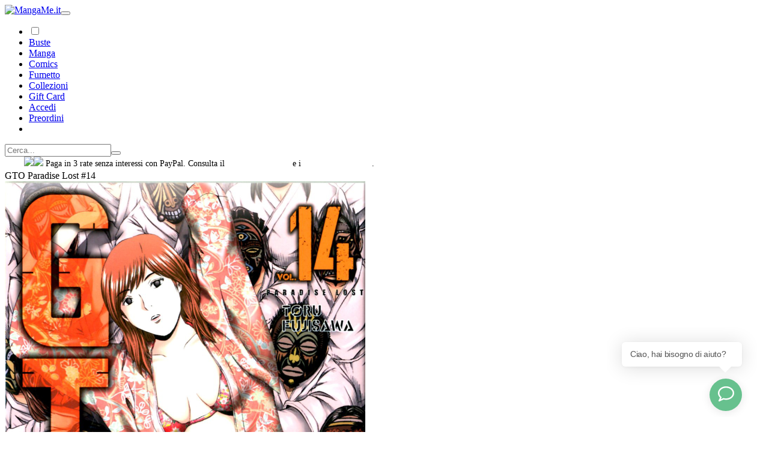

--- FILE ---
content_type: text/html; charset=utf-8
request_url: https://mangame.it/prodotto/gto-great-teacher-onizuka-paradise-lost-14/65700/
body_size: 10603
content:
<!doctype html><html lang="it"><head><meta charset="UTF-8"><title>GTO Paradise Lost 14 su MangaMe.it</title><meta name="title" content="GTO Paradise Lost 14 su MangaMe.it"><meta name="description" content="Acquista da MangaMe GTO Paradise Lost 14"><meta http-equiv="X-UA-Compatible" content="IE=edge,chrome=1"><meta name="viewport" content="width=device-width, initial-scale=1.0"><meta name="robots" content="index,follow" /><meta name="content_origin" content="2016-10-19" /><meta name="content_updated" content="2026-01-22" /><meta name="revisit-after" content="2 days" /><meta property="og:type" content="website"><meta property="og:url" content="https://mangame.it/prodotto/gto-great-teacher-onizuka-paradise-lost-14/65700/"><meta property="og:title" content="GTO Paradise Lost 14 su MangaMe.it"><meta property="og:description" content="Acquista da MangaMe GTO Paradise Lost 14"><meta property="og:image" content="https://mangame.it"><meta property="twitter:card" content="summary_large_image"><meta property="twitter:url" content="https://mangame.it/prodotto/gto-great-teacher-onizuka-paradise-lost-14/65700/"><meta property="twitter:title" content="GTO Paradise Lost 14 su MangaMe.it"><meta property="twitter:description" content="Acquista da MangaMe GTO Paradise Lost 14"><meta property="twitter:image" content="https://mangame.it"><meta name="google-site-verification" content="KK4n8FI1yTmJM3pYDvLS9ES-2hrkL-vlGKYXOQ45DgE" /><meta name="facebook-domain-verification" content="vz2c5n9vcc4uby02wro5khkbtnxyer" /><link rel="apple-touch-icon" sizes="57x57" href="/faveicon/apple-icon-57x57.png"><link rel="apple-touch-icon" sizes="60x60" href="/faveicon/apple-icon-60x60.png"><link rel="apple-touch-icon" sizes="72x72" href="/faveicon/apple-icon-72x72.png"><link rel="apple-touch-icon" sizes="76x76" href="/faveicon/apple-icon-76x76.png"><link rel="apple-touch-icon" sizes="114x114" href="/faveicon/apple-icon-114x114.png"><link rel="apple-touch-icon" sizes="120x120" href="/faveicon/apple-icon-120x120.png"><link rel="apple-touch-icon" sizes="144x144" href="/faveicon/apple-icon-144x144.png"><link rel="apple-touch-icon" sizes="152x152" href="/faveicon/apple-icon-152x152.png"><link rel="apple-touch-icon" sizes="180x180" href="/faveicon/apple-icon-180x180.png"><link rel="icon" type="image/png" sizes="192x192" href="/faveicon/android-icon-192x192.png"><link rel="icon" type="image/png" sizes="32x32" href="/faveicon/favicon-32x32.png"><link rel="icon" type="image/png" sizes="96x96" href="/faveicon/favicon-96x96.png"><link rel="icon" type="image/png" sizes="16x16" href="/faveicon/favicon-16x16.png"><link rel="manifest" href="/faveicon/manifest.json"><link rel="shortcut icon" href="/faveicon/favicon.ico"><meta name="msapplication-TileColor" content="#ffffff"><meta name="msapplication-TileImage" content="/faveicon/ms-icon-144x144.png"><meta name="msapplication-config" content="/faveicon/browserconfig.xml"><meta name="theme-color" content="#ffffff"><meta name="CORS" content="9677a4e3308b71dc88dbf9738da11f2fab6755d4a1fb68c38da924b4809a28d2"><link rel="stylesheet" href="/assets/css/bootstrap.css?1640005551" /><link rel="stylesheet" href="/assets/css/fa-all.css?1640005554" /><link rel="stylesheet" href="/assets/css/lightgallery-bundle.min.css?1640005554" /><link rel="stylesheet" href="/assets/css/mangame.css?1725472114" /><link rel="stylesheet" href="/assets/css/mangame.star.css?1640005555" /><link rel="stylesheet" href="/assets/css/notyf.min.css?1640005552" /><link rel="stylesheet" href="/assets/css/nouislider.min.css?1640005551" /><link rel="stylesheet" href="/assets/css/owl.carousel.css?1640005555" /><link rel="stylesheet" href="/assets/css/owl.theme.default.min.css?1640005552" /><style>.snowflake {position: absolute;width: 10px;height: 10px;background: linear-gradient(white, white); /* Workaround for Chromium's selective color inversion */border-radius: 50%;filter: drop-shadow(0 0 10px white);}</style><script src="/assets/js/head.min.js" type="text/javascript"></script><script async type="text/javascript">head.js({ jQuery : "/assets/js/jquery.min.js" },"/assets/js/utility.min.js?time=1639168287","/assets/js/user.min.js?time=1722458620","/assets/js/snow.js?time=1703446192","/assets/js/ricerca_js.00?time=1650341004","/assets/js/owl.carousel.min.js?time=1638455951","/assets/js/nouislider.min.js?time=1638455951","/assets/js/notyf.min.js?time=1638455951","/assets/js/masonry.n.imagesloaded.pkgd.min.js?time=1638455951","/assets/js/masonry.min.js?time=1638455951","/assets/js/mangame.js?time=1735313392","/assets/js/lightgallery.min.js?time=1638455951","/assets/js/jquery.validate.min.js?time=1638455951","/assets/js/jquery.start-rating-svg.min.js?time=1639747478","/assets/js/jquery.countdown.js?time=1638455951","/assets/js/jquery.cookie.js?time=1638455951","/assets/js/infinite-scroll.pkgd.min.js?time=1638455951","/assets/js/bootstrap.bundle.min.js?time=1638455951","/assets/js/autocomplete.js?time=1650341150","/assets/js/additional-methods.min.js?time=1701941306","/assets/js/PassRequirements.min.js?time=1638455951");</script></head><body class="d-flex flex-column min-vh-100"><div id="snow"></div><nav class="navbar navbar-mangame navbar-expand-lg bg-primary"><div class="container-fluid"><a class="navbar-brand" href="/"><img src="/assets/media/logo-mangame-header.png" alt="MangaMe.it"></a><button class="navbar-toggler" type="button" data-bs-toggle="collapse" data-bs-target="#navbarSupportedContent" aria-controls="navbarSupportedContent" aria-expanded="false" aria-label="Toggle navigation"><span class="navbar-toggler-icon"></span></button><div class="collapse navbar-collapse" id="navbarSupportedContent"><ul class="navbar-nav me-auto mb-2 mb-lg-0"><li class="nav-item d-flex align-items-center"><i class="fas fa-moon force-white"></i><div class="form-check form-switch"><input class="form-check-input ma-switch" type="checkbox" id="interruttore"></div><i class="fas fa-sun force-white"></i></li><li class="nav-item"><a class="nav-link" aria-current="page" href="/categoria/buste/">Buste</a></li><li class="nav-item"><a class="nav-link" aria-current="page" href="/categoria/manga/">Manga</a></li><li class="nav-item"><a class="nav-link" aria-current="page" href="/categoria/comics/">Comics</a></li><li class="nav-item"><a class="nav-link" aria-current="page" href="/categoria/fumetto/">Fumetto</a></li><li class="nav-item"><a class="nav-link" aria-current="page" href="/categoria/collezioni/">Collezioni</a></li><li class="nav-item"><a class="nav-link" aria-current="page" href="/categoria/gift-card/">Gift Card</a></li><li class="nav-item dropdown"><a href="javascript:;" data-bs-toggle="modal" data-bs-target="#ma-modal" class="nav-link" role="button"><i class="fas fa-user"></i> Accedi</a></li><li class="nav-item"><a class="nav-link border mx-0 md-mx-3 px-3 md-px-0" href="/preordini">Preordini</a></li><li class="nav-item d-none d-lg-block"><a class="nav-link" href="/checkout/"><div class="position-relative"><i class="fas fa-shopping-cart "></i></div></a></li></ul><div id="autocomplete"></div><form class="d-none d-lg-flex" action="/ricerca/" method="get"><input autocomplete="off" class="form-control me-2" data-noresults-text="Nessun risultato trovato" type="search" id="__ricerca" placeholder="Cerca..." name="product_mangame[query]" aria-label="Search"><button class="btn btn-mangame" type="submit"><i class="fas fa-search"></i></button></form></div></div></nav><div class="sticky-top bg-warning text-center text-black fw-900 p-1 d-none"><i class="fas fa-truck me-2"></i></div><nav class="navbar fixed-bottom d-lg-none bg-primary"><div class="container-fluid justify-content-center text-1-5rem"><div class="row p-2"><div class="col"><a href="javascript:;" data-bs-toggle="modal" data-bs-target="#ma-modal" class="tool-button d-flex justify-content-center align-items-center rounded-1 squared"><i class="fas fa-sign-in-alt align-middle"></i></a></div><div class="col"><a href="/checkout/" class="tool-button d-flex justify-content-center align-items-center rounded-1 squared mx-4"><i class="fas fa-shopping-cart align-middle"></i></a></div><div class="col"><a href="#search" class="tool-button d-flex justify-content-center align-items-center rounded-1 squared me-4"><i class="fas fa-search align-middle"></i></a></div><div class="col"><a href="javascript:scrollToTop()" class="tool-button d-flex justify-content-center align-items-center rounded-1 squared"><i class="fas fa-arrow-alt-circle-up align-middle"></i></a></div></div></div></nav><div class="fluid-container pt-2 pr-4 pl-4 paypal-container"><div class="row m-0"><div class="col-12 text-center" style="padding-left:2rem;font-size:.85rem;padding-bottom:.2rem"><img src="/assets/images/LogoPayPalBianco.svg" class="me-2" style="height:16.73px"><img src="/assets/images/PayPalBianco.svg" class="mr-2" style="height:13.25px"> Paga in 3 rate senza interessi con PayPal. Consulta il <a href="https://www.paypal.com/it/webapps/mpp/ua/pay-in-3-infosheet-full?locale.x=it_IT" target="_blank" style="color:white">foglio informativo</a> e i <a href="https://www.paypal.com/it/webapps/mpp/ua/pay-in-3-full?locale.x=it_IT" target="_blank" style="color:white">termini e condizioni</a>.</div></div></div><div class="fluid-container p-4"><div class="row pt-2 pt-xl-4"><div class="col-12 col-lg-8 offset-lg-2 col-xl-6 offset-xl-3" itemscope itemtype="https://schema.org/Product"><div class="row mb-4 d-md-none"><div class="col" itemprop="name"><div class="h1 fw-900">GTO Paradise Lost #14</div><div></div></div></div><div class="row d-flex flex-column flex-md-row"><div class="col-12 col-md-4 mb-4 mb-md-0" id="product-image-preview"><div class="row"><div class="col"><a class="thumb" href="https://catalogo.mangame.it/M/G/gto_paradise_lost_14.png" alt="GTO Paradise Lost 14"><img width="600" height="838" itemprop="image" src="https://catalogo.mangame.it/M/G/gto_paradise_lost_14.png" class="img-fluid" alt="GTO Paradise Lost 14"></a></div></div></div><div class="col-12 col-md-8 d-flex flex-column"><span class="d-none d-md-block mb-5"><div class="h1 fw-900">GTO Paradise Lost #14</div><div></div></span><div class="row mb-3"><div class="col-4 col-md-3"><b>Titolo:</b></div><div class="col-8 col-md-9"><div><a href="/titolo/gto-paradise-lost/65700/M/">GTO Paradise Lost</a></div></div></div><div class="row mb-3"><div class="col-4 col-md-3"><b>Volume:</b></div><div class="col-8 col-md-9"><div>14</div></div></div><div class="row mb-3"><div class="col-4 col-md-3"><b>Genere:</b></div><div class="col-8 col-md-9"><div>Manga</div></div></div><div class="row mb-3"><div class="col-4 col-md-3"><b>Autore:</b></div><div class="col-8 col-md-9" itemprop="author" itemscope itemtype="http://schema.org/Person"><a class="generic-anchor" itemprop="name" href="/ricerca/?product_mangame%5Bquery%5D=&product_mangame%5BrefinementList%5D%5Bautore%5D%5B0%5D=Toru Fujisawa">Toru Fujisawa</a></div></div><div class="row mb-3"><div class="col-4 col-md-3"><b>Editore:</b></div><div class="col-8 col-md-9"><a class="generic-anchor" itemprop="brand" itemscope itemtype="https://schema.org/Brand" href="//mangame.it/ricerca/?product_mangame%5BrefinementList%5D%5Bpublisher%5D%5B0%5D=Dynit"><span itemprop="name">Dynit</span></a></div></div><div class="row mb-3"><div class="col-4 col-md-3"><b>Specifiche:</b></div><div class="col-8 col-md-9">11.5x17.2, B/n, 206 pp., Brossurato con sovraccoperta</div></div><div class="row mb-3"><div class="col-4 col-md-3"><b>Sinossi:</b></div><div class="col-8 col-md-9"><p>
	La storia delle foto rubate nei bagni della classe G prende una piega inaspettata... e finalmente viene svelato il passato misterioso della professoressa Nana, quando faceva la modella e posava in costume. Inoltre, proseguono le avventure di Onizuka in carcere: il nostro protagonista prender&agrave; parte a una sfida all&#39;ultima sangue il cui risultato &egrave;... o la vita, o la morte!</p></div></div><div class="row mb-3"><div class="col-4 col-md-3"><b>ISBN:</b></div><div class="col-8 col-md-9">9788833551692</div></div><div class="row mb-3"><div class="col-4 col-md-3"><b>Disponibilità:</b></div><div class="col-8 col-md-9"><span class="d-inline-block bg-green py-1 px-3 rounded-pill">Disponibile</span></div></div><div class="row mb-3"><div class="col-4 col-md-3"><b>Prezzo:</b></div><div class="col-8 col-md-9" itemprop="offers" itemscope itemtype="https://schema.org/Offer"><div itemprop="priceCurrency" content="EUR"></div>
<p class="m-0" itemprop="price" content="6.9">EUR <strong>6,90</strong></p>
</div></div><div class="row mb-3 d-flex align-items-center"><div class="col-4 col-md-3"><div class="col-auto"><input type="number" step="1" min="1" max="2" class="form-control ma-body-input p-3" name="qtautente" id="qta" value="1"><input type="hidden" id="articolo" value="65700" /></div></div><div class="col-8 col-md-9"><button data-shop="65700" type="button" name="carrello" id="carrello" class="btn btn-mangame rounded p-3"><i class="fas fa-cart-plus"></i><b> Aggiungi al carrello!</b></button></div></div><div class="row mb-3"><div class="col-12 alert alert-info"><h4><i class="fas fa-info-circle"></i>Sai che puoi proteggere i tuoi albi? Visita la sezione <a href="https://mangame.it/categoria/buste/" target="_blank">Buste</a></h4></div></div></div></div><script type="application/ld+json">{"@context":"https://schema.org","@type":"Book","name":"GTO Paradise Lost 14","sku":"65700","mpn":"9788833551692","brand":{"@type":"Brand","name":"Dynit"},"offers":{"@type":"Offer","url":"https://mangame.it/prodotto/gto-paradise-lost-14/65700/","priceCurrency":"EUR","price":"6.90","availability":"https://schema.org/InStock"},"image":"https://catalogo.mangame.it/G/gto_paradise_lost_14.png","description":"La storia delle foto rubate nei bagni della classe G prende una piega inaspettata... e finalmente viene svelato il passato misterioso della professoressa Nana, quando faceva la modella e posava in costume. Inoltre, proseguono le avventure di Onizuka in carcere: il nostro protagonista prender&agrave; parte a una sfida all&#39;ultima sangue il cui risultato &egrave;... o la vita, o la morte!","author":[{"@type":"Person","name":"Toru Fujisawa"}],"isbn":"9788833551692","genre":"Manga"}</script><div class="row mt-5 mb-2"><div class="col"><div class="h4 fw-900">I più venduti degli ultimi 7 giorni</div></div></div><div class="row"><div itemscope itemtype="https://schema.org/Product" class="col-6 col-lg-3 mb-3"><div class="mangame-card"><a href="/prodotto/absolute-batman-9/88210/"><div class="position-relative product-image-container"><img itemprop="image" width="600" height="917" src="https://catalogo.mangame.it/A/a/absolute_batman_9.png" alt="Absolute Batman 9 " class="img-fluid"><div class="product-infos"><p itemprop="name" title="Absolute Batman 9 " class="fw-900 m-0 p-0 text-truncate">Absolute Batman 9  </p><p itemprop="author" itemscope itemtype="http://schema.org/Person" class="m-0 p-0 text-truncate"><span itemprop="name"></span></p></div></div></a><div class="mangame-card-footer p-3 d-flex justify-content-between align-items-center"><div itemprop="offers" itemscope itemtype="https://schema.org/Offer"><span itemprop="priceCurrency" content="EUR"></span> <p class="mb-0 smaller-text"></p><p itemprop="price" content="" class="fw-900 mb-2">3,80 €</p></div><div><a href="javascript:;" data-shop="88210" class="shop_88210 cart-plus-white-mangame rounded-1"><i class="fas fa-cart-plus"></i></a></div></div></div></div><div itemscope itemtype="https://schema.org/Product" class="col-6 col-lg-3 mb-3"><div class="mangame-card"><a href="/prodotto/the-fragrant-flower-blooms-with-dignity-4/88170/"><div class="position-relative product-image-container"><img itemprop="image" width="600" height="836" src="https://catalogo.mangame.it/M/t/the_fragrant_flower_blooms_with_dignity_4.png" alt="The Fragrant Flower Blooms With Dignity 4 " class="img-fluid"><div class="product-infos"><p itemprop="name" title="The Fragrant Flower Blooms With Dignity 4 " class="fw-900 m-0 p-0 text-truncate">The Fragrant Flower Blooms With Dignity 4  </p><p itemprop="author" itemscope itemtype="http://schema.org/Person" class="m-0 p-0 text-truncate"><span itemprop="name"></span></p></div></div></a><div class="mangame-card-footer p-3 d-flex justify-content-between align-items-center"><div itemprop="offers" itemscope itemtype="https://schema.org/Offer"><span itemprop="priceCurrency" content="EUR"></span> <p class="mb-0 smaller-text"></p><p itemprop="price" content="" class="fw-900 mb-2">5,87 €</p></div><div><a href="javascript:;" data-shop="88170" class="shop_88170 cart-plus-white-mangame rounded-1"><i class="fas fa-cart-plus"></i></a></div></div></div></div><div itemscope itemtype="https://schema.org/Product" class="col-6 col-lg-3 mb-3"><div class="mangame-card"><a href="/prodotto/spider-man-882-amazing-spider-man-9/88230/"><div class="position-relative product-image-container"><img itemprop="image" width="600" height="917" src="https://catalogo.mangame.it/A/s/spider-man_882_amazing_spider-man_9.png" alt="Spider-Man 882 Amazing Spider-Man 9" class="img-fluid"><div class="product-infos"><p itemprop="name" title="Spider-Man 882 Amazing Spider-Man 9" class="fw-900 m-0 p-0 text-truncate">Spider-Man 882 Amazing Spider-Man 9 </p><p itemprop="author" itemscope itemtype="http://schema.org/Person" class="m-0 p-0 text-truncate"><span itemprop="name"></span></p></div></div></a><div class="mangame-card-footer p-3 d-flex justify-content-between align-items-center"><div itemprop="offers" itemscope itemtype="https://schema.org/Offer"><span itemprop="priceCurrency" content="EUR"></span> <p class="mb-0 smaller-text"></p><p itemprop="price" content="" class="fw-900 mb-2">6,65 €</p></div><div><a href="javascript:;" data-shop="88230" class="shop_88230 cart-plus-white-mangame rounded-1"><i class="fas fa-cart-plus"></i></a></div></div></div></div><div itemscope itemtype="https://schema.org/Product" class="col-6 col-lg-3 mb-3"><div class="mangame-card"><a href="/prodotto/magic-the-gathering-destroy-all-humankind-they-can-039-t-be-regenerated-10-di-12-/88135/"><div class="position-relative product-image-container"><img itemprop="image" width="600" height="824" src="https://catalogo.mangame.it/M/m/magic_the_gathering_destroy_all_humankind_they_can-039-t_be_regenerated_10_-di_12-.png" alt="Magic The Gathering Destroy All Humankind They Can't Be Regenerated 10 (di 12)" class="img-fluid"><div class="product-infos"><p itemprop="name" title="Magic The Gathering Destroy All Humankind They Can't Be Regenerated 10 (di 12)" class="fw-900 m-0 p-0 text-truncate">Magic The Gathering Destroy All Humankind They Can't Be Regenerated 10 (di 12) </p><p itemprop="author" itemscope itemtype="http://schema.org/Person" class="m-0 p-0 text-truncate"><span itemprop="name"></span></p></div></div></a><div class="mangame-card-footer p-3 d-flex justify-content-between align-items-center"><div itemprop="offers" itemscope itemtype="https://schema.org/Offer"><span itemprop="priceCurrency" content="EUR"></span> <p class="mb-0 smaller-text"></p><p itemprop="price" content="" class="fw-900 mb-2">6,72 €</p></div><div><a href="javascript:;" data-shop="88135" class="shop_88135 cart-plus-white-mangame rounded-1"><i class="fas fa-cart-plus"></i></a></div></div></div></div></div></div></div></div><div class="modal fade" id="ma-modal" tabindex="-1" aria-labelledby="maModal" aria-hidden="true"><div class="modal-dialog modal-dialog-centered"><div class="modal-content"><div class="modal-header"><h5 class="modal-title" id="exampleModalLabel">Effettua l'accesso</h5><button type="button" class="btn-close" data-bs-dismiss="modal" aria-label="Close"></button></div><div class="modal-body"><div class="row" id="registerOption"><div class="col-xs-12 col-md-6 col-sm-6"><div class="well"><form id="loginForm" method="POST" autocomplete="off" novalidate="off"><div class="form-group mb-2"><label for="username" class="control-label mb-2">Username o E-mail</label><input type="text" autocomplete="current-username" class="form-control ma-body-input p-3" placeholder="Username o E-mail" id="username_login_set" name="username" required="" title="Username o E-mail"><span class="help-block"></span></div><div class="form-group"><label for="password" class="control-label mb-2">Password</label><input type="password" class="form-control ma-body-input p-3" autocomplete="current-password" id="password_login_set" name="password" placeholder="password" value="" required="" title="Inserisci la password"><span class="help-block"></span></div><div id="loginErrorMsg" class="alert-danger alert alert-error d-none mt-2">Wrong username or password</div><div class="form-check"><label><input name="redirect" type="hidden" value="/prodotto/gto-great-teacher-onizuka-paradise-lost-14/65700/" /><input class="form-check-input" type="checkbox" id="remember_me" name="remember_me" checked="checked"> Ricordami </label></div><div class="form-group mb-2"><a class="generic-anchor" href="javascript:;" rel="page-recoveryOption">Recupera Password</a></div><button class="btn btn-mangame rounded sendLogin" type="submit" value="login" name="submit">Accedi</button></form></div></div><div class="col-xs-12 col-md-6 col-sm-6"><p class="lead">Registrati per poter sfruttare</p><ul class="list-unstyled" style="line-height: 2"><li><span class="fa fa-check text-success"></span> Area riservata con storico degli ordini</li><li><span class="fa fa-check text-success"></span> WishList</li><li><span class="fa fa-check text-success"></span> Checkout rapido</li><li><span class="fa fa-check text-success"></span> Possibilità di acquisto di singole bustine</li><li><span class="fa fa-check text-success"></span> Ordini cumulabili in unica spedizione</li><li><span class="fa fa-check text-success"></span> Diverse modalità di pagamento</li></ul><p><a href="/registrati/" class="btn btn-mangame rounded">Inizia ora. È facile e veloce!</a></p></div></div><div class="row" style="display:none; height: 220px" id="recoveryOption"><div class="col-xs-12"><small>Inserisci la tua email di registrazione e ti sarà inviata una nuova password con il tuo attuale username</small><form id="loginRecovery" method="post" autocomplete="off" novalidate="off"><div class="form-group my-4"><label for="email" class="control-label">E-mail<input type="text" required="required" value="" class="form-control ma-body-input p-3" id="DControl" name="DControl" /></label></div> <input type="hidden" id="comferma" name="comferma" value="-1" /><a href="javascript:;" rel="page-registerOption" class="btn btn-mangame rounded"><i class="fa fa-chevron-left" aria-hidden="true"></i> Torna indietro</a><button type="submit" name="recupera" class="pull-right btn btn-mangame rounded">Recupera</button> </form> </div></div></div></div></div></div><footer class="mt-auto"><div class="row d-flex"><div class="col"><img src="/assets/media/logo-mangame-header.png" alt="" class="d-block mb-4"></div><div class="col d-none d-md-block">&nbsp;</div><div class="col d-none d-md-block">&nbsp;</div></div><div class="row d-flex flex-column flex-md-row"><div class="col"><span class="fw-900">MangaMe</span> <br>di Massimo Trivarelli <br>Piazza Sant'Andrea, 11 <br>Pescara (PE) <br>P.IVA: 02221310697 <br><div class="row d-none"><div class="col"><img style="width: 50px" class="img-fluid" src=" [data-uri]" alt="Satispay"></div><div class="col"><img style="width: 50px" class="img-fluid" src="https://www.paypalobjects.com/digitalassets/c/website/marketing/apac/C2/logos-buttons/optimize/Online_Primary_Acceptance_Mark_RGB_V2_small.jpg" alt="PayPal" /></div></div></div><div class="col d-flex flex-column justify-content-end mt-5 mt-md-0"><a href="/feedback/" >Cosa dicono di noi!</a><a href="/pagina/modalita-di-pagamento-e-spedizione-/15/">Modalità di pagamento e spedizione </a><a href="/pagina/chi-siamo-cosa-portiamo-dove-andiamo/5/">Chi Siamo, cosa Portiamo, dove Andiamo</a><a href="/pagina/come-acquistare/8/">Come Acquistare</a><a href="https://app.legalblink.it/api/documents/61c994c667e0a500278ad50a/termini-per-prodotti-it" target="_blank">Condizioni di Vendita</a><a href="/contattaci/" >Contatti e Orari</a><a href="https://app.legalblink.it/api/documents/61c994c667e0a500278ad50a/privacy-policy-per-siti-web-o-e-commerce-it" target="_blank">Privacy Policy</a><a href="https://app.legalblink.it/api/documents/61c994c667e0a500278ad50a/cookie-policy-it" target="_blank">Cookie Policy</a><a href="#" class="lb-cs-settings-link">Aggiorna le preferenze sui cookie</a></div><div class="col text-md-end mt-5 mt-md-0"><a target="_blank" href="https://g.co/kgs/bDLZ8a" class="ms-3"><i class="fab fa-2x fa-google"></i></a><a target="_blank" href="https://www.facebook.com/mangame?ref=profile" class="ms-3"><i class="fab fa-2x fa-facebook-square"></i></a><a target="_blank" href="https://www.instagram.com/quello_del_mangame/" class="ms-3"><i class="fab fa-2x fa-instagram-square"></i></a><a target="_blank" href="https://t.me/FumetteriaMangaMe" class="ms-3"><i class="fab fa-2x fa-telegram-plane"></i></a><a target="_blank" href="https://play.google.com/store/apps/details?id=com.app.mangame" class="ms-3"><i class="fab fa-2x fa-google-play"></i></a><a target="_blank" href="https://apps.apple.com/us/app/mangame/id1447088357" class="ms-3"><i class="fab fa-2x fa-app-store-ios"></i></a></div></div></footer><script src="/assets/js/ricerca.js?202601220146"></script><script defer src="https://umami.kude.it/paguro.js" data-website-id="68778770-c453-42fd-a19c-16a9da100560"></script><script src="https://widget.flowxo.com/embed.js" data-fxo-widget="eyJ0aGVtZSI6IiM2N2MxOGUiLCJ3ZWIiOnsiYm90SWQiOiI1ZjEwMTljNGVjNDQwNzAwOThlZDU2N2EiLCJ0aGVtZSI6IiM2N2MxOGUiLCJsYWJlbCI6IlBhcmxhIGNvbiBub2kifSwid2VsY29tZVRleHQiOiJDaWFvLCBoYWkgYmlzb2dubyBkaSBhaXV0bz8ifQ==" async defer></script><script type="text/javascript" src="https://app.legalblink.it/api/scripts/lb_cs.js"></script><script id="lb_cs" type="text/javascript">lb_cs("61c994c667e0a500278ad50c");</script></body></html>